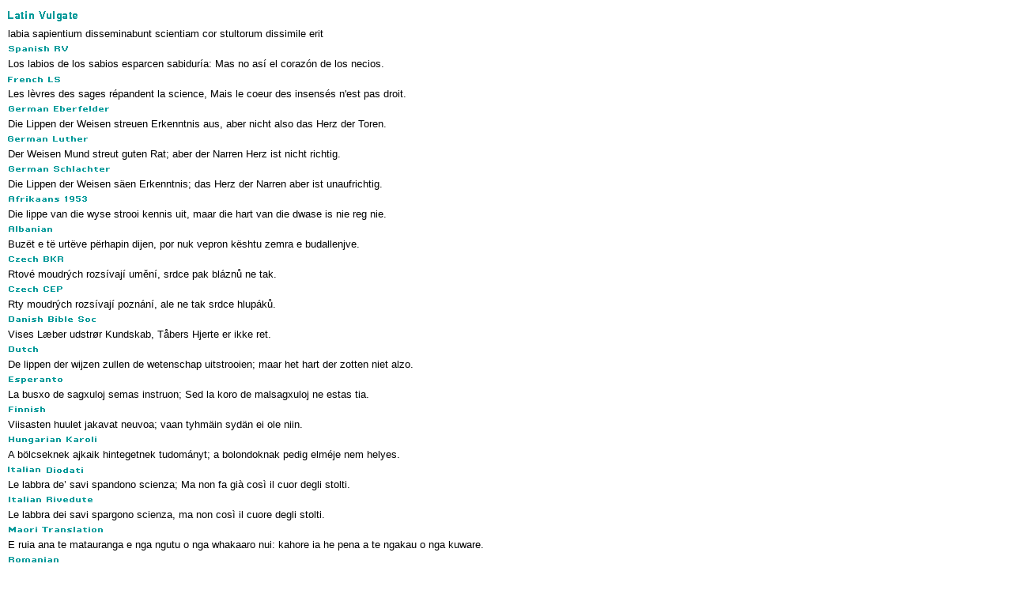

--- FILE ---
content_type: text/html
request_url: http://languages.biblebrowser.com/proverbs/15-7.htm
body_size: 5214
content:
<html><head><meta http-equiv="Content-Type" content="text/html; charset=UTF-8"><title>Proverbs 15:7 Multilingual Translations</title></head><body STYLE="margin-top:4px; margin-right:10px; margin-left:10px; margin-bottom:10px;" text="#000000" link="#0000FF" vlink="#000099" alink="#0099FF" bgcolor="#FFFFFF"><style>A:link {text-decoration:none; color:#0000FF; } A:visited {text-decoration:none; color:#000099; } A:hover {text-decoration:underline; color:#0099ff}<style>A:link {text-decoration:none; color:#0000FF; } A:visited {text-decoration:none; color:#000099; } A:hover {text-decoration:underline; color:#0099ff}</style><font face="Arial, Helvetica, sans-serif" size="2"><img src="/vul.gif"><br>labia sapientium disseminabunt scientiam cor stultorum dissimile erit<br><img src="/spa.gif"><br>Los labios de los sabios esparcen sabiduría: Mas no así el corazón de los necios.<br><img src="/fre.gif"><br>Les lèvres des sages répandent la science, Mais le coeur des insensés n'est pas droit.<br><img src="/gee.gif"><br>Die Lippen der Weisen streuen Erkenntnis aus, aber nicht also das Herz der Toren.<br><img src="/gel.gif"><br>Der Weisen Mund streut guten Rat; aber der Narren Herz ist nicht richtig.<br><img src="/ges.gif"><br>Die Lippen der Weisen säen Erkenntnis; das Herz der Narren aber ist unaufrichtig.<br><img src="/afr.gif"><br>Die lippe van die wyse strooi kennis uit, maar die hart van die dwase is nie reg nie.<br><img src="/alb.gif"><br>Buzët e të urtëve përhapin dijen, por nuk vepron kështu zemra e budallenjve.<br><img src="/cze.gif"><br>Rtové moudrých rozsívají umění, srdce pak bláznů ne tak.<br><img src="/czp.gif"><br>Rty moudrých rozsívají poznání, ale ne tak srdce hlupáků.<br><img src="/dan.gif"><br>Vises Læber udstrør Kundskab, Tåbers Hjerte er ikke ret.<br><img src="/dut.gif"><br>De lippen der wijzen zullen de wetenschap uitstrooien; maar het hart der zotten niet alzo.<br><img src="/esp.gif"><br>La busxo de sagxuloj semas instruon; Sed la koro de malsagxuloj ne estas tia.<br><img src="/fin.gif"><br>Viisasten huulet jakavat neuvoa; vaan tyhmäin sydän ei ole niin.<br><img src="/hun.gif"><br>A bölcseknek ajkaik hintegetnek tudományt; a bolondoknak pedig elméje nem helyes.<br><img src="/itd.gif"><br>Le labbra de’ savi spandono scienza; Ma non fa già così il cuor degli stolti.<br><img src="/itr.gif"><br>Le labbra dei savi spargono scienza, ma non così il cuore degli stolti.<br><img src="/mao.gif"><br>E ruia ana te matauranga e nga ngutu o nga whakaaro nui: kahore ia he pena a te ngakau o nga kuware.<br><img src="/rom.gif"><br>Buzele înţelepţilor samănă ştiinţa, dar inima celor nesocotiţi este stricată. -<br><img src="/rus.gif"><br>Уста мудрых распространяют знание, а сердце глупых не так.<br><img src="/tag.gif"><br>Ang mga labi ng pantas ay nagsasabog ng kaalaman: nguni't ang puso ng mangmang ay hindi gayon. <br><img src="/tha.gif"><br>ริมฝีปากของปราชญ์กระจายความรู้ แต่ความคิดของคนโง่หาเป็นเช่นนั้นไม่<br><img src="/vie.gif"><br>Môi người khôn ngoan rải sự tri thức ra; Nhưng lòng kẻ ngu muội chẳng làm như vậy.<br><img src="/xho.gif"><br>Umlomo wezilumko uhlwayela ukwazi: Ke yona intliziyo yezinyabi ayindawo.<br><img src="/ncs.gif"><br>智慧人的嘴唇散播知识；愚昧人的心并不是这样。<br><img src="/nct.gif"><br>智慧人的嘴唇散播知識；愚昧人的心並不是這樣。<br><img src="/cus.gif"><br>智 慧 人 的 嘴 播 扬 知 识 ； 愚 昧 人 的 心 并 不 如 此 。<br><img src="/cut.gif"><br>智 慧 人 的 嘴 播 揚 知 識 ； 愚 昧 人 的 心 並 不 如 此 。<br>
<img src="/cr1.gif"><br>
</font>
<table width="100%" border="0" cellspacing="0" cellpadding="0">
  <tr valign="middle"> 
    <td height="1" align="center" background="/menubk2.gif"> 
      <p align="center"> 
        <script language="Javascript">

/*
This script is written by Eric (Webcrawl@usa.net)
For full source code, installation instructions,
100's more DHTML scripts, and Terms Of
Use, visit dynamicdrive.com
*/

function printit(){  
if (window.print) {
    window.print() ;  
} else {
    var WebBrowser = '<OBJECT ID="WebBrowser1" WIDTH=0 HEIGHT=0 CLASSID="CLSID:8856F961-340A-11D0-A96B-00C04FD705A2"></OBJECT>';
document.body.insertAdjacentHTML('beforeEnd', WebBrowser);
    WebBrowser1.ExecWB(6, 2);//Use a 1 vs. a 2 for a prompting dialog box    WebBrowser1.outerHTML = "";  
}
}
</script>
        <script language="Javascript">  
var NS = (navigator.appName == "Netscape");
var VERSION = parseInt(navigator.appVersion);
if (VERSION > 3) {
    document.write('<form><input type=button value="    Print This Verse    " style="font-size:8pt; name="Print" onClick="printit()"></form>');        
}
</script>
      </p>
    </td>
  </tr>
</table>
<div align="center"><font face="Arial, Helvetica, sans-serif" size="2"><img src="/cr1.gif"><a href="http://scripturetext.com" target="_top"><b><br>
  ScriptureText.com</b></a></font></div>
</body></html>